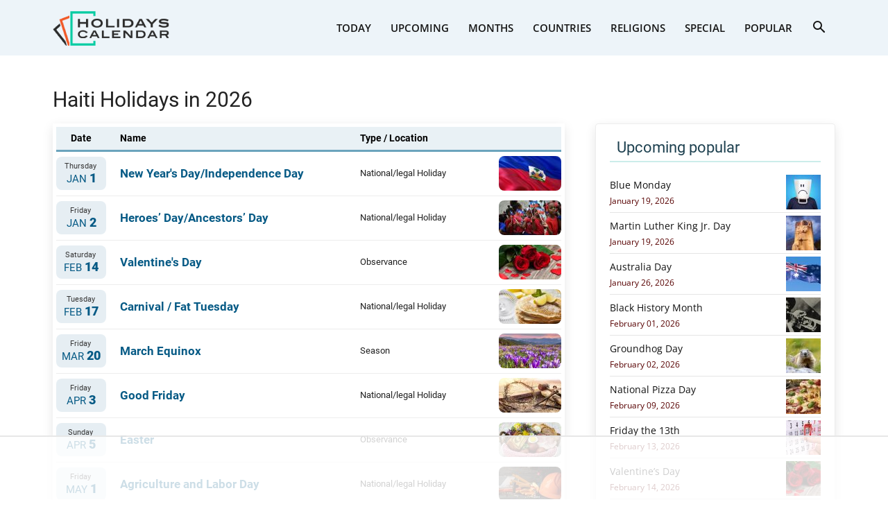

--- FILE ---
content_type: text/html
request_url: https://api.intentiq.com/profiles_engine/ProfilesEngineServlet?at=39&mi=10&dpi=936734067&pt=17&dpn=1&iiqidtype=2&iiqpcid=8f956e6f-c6b6-4ee4-a650-32e26bfad549&iiqpciddate=1768633926782&pcid=01c3a744-89c0-479a-9827-3de7a95719ad&idtype=3&gdpr=0&japs=false&jaesc=0&jafc=0&jaensc=0&jsver=0.33&testGroup=A&source=pbjs&ABTestingConfigurationSource=group&abtg=A&vrref=https%3A%2F%2Fwww.holidayscalendar.com%2Fcountries%2Fhaiti%2F
body_size: 53
content:
{"abPercentage":97,"adt":1,"ct":2,"isOptedOut":false,"data":{"eids":[]},"dbsaved":"false","ls":true,"cttl":86400000,"abTestUuid":"g_42c878fc-3c27-4cc7-8695-57d66c0877fc","tc":9,"sid":1296467012}

--- FILE ---
content_type: text/html; charset=utf-8
request_url: https://www.google.com/recaptcha/api2/aframe
body_size: 257
content:
<!DOCTYPE HTML><html><head><meta http-equiv="content-type" content="text/html; charset=UTF-8"></head><body><script nonce="ioZVm-7YPotI6R5cL1Jj7g">/** Anti-fraud and anti-abuse applications only. See google.com/recaptcha */ try{var clients={'sodar':'https://pagead2.googlesyndication.com/pagead/sodar?'};window.addEventListener("message",function(a){try{if(a.source===window.parent){var b=JSON.parse(a.data);var c=clients[b['id']];if(c){var d=document.createElement('img');d.src=c+b['params']+'&rc='+(localStorage.getItem("rc::a")?sessionStorage.getItem("rc::b"):"");window.document.body.appendChild(d);sessionStorage.setItem("rc::e",parseInt(sessionStorage.getItem("rc::e")||0)+1);localStorage.setItem("rc::h",'1768633934493');}}}catch(b){}});window.parent.postMessage("_grecaptcha_ready", "*");}catch(b){}</script></body></html>

--- FILE ---
content_type: text/css
request_url: https://ads.adthrive.com/sites/6585a457576c544a61b32e1c/ads.min.css
body_size: 538
content:
/* White Background For Mobile Sticky Video Player */
.adthrive-collapse-mobile-background {
background-color: #fff!important;
}
.adthrive-top-collapse-close > svg > * {
stroke: black;
font-family: sans-serif;
}
.adthrive-top-collapse-wrapper-video-title,
.adthrive-top-collapse-wrapper-bar a a.adthrive-learn-more-link {
color: #000!important;
}
/* END White Background For Mobile Sticky Video Player */

/* for final sticky SB */
.adthrive-sidebar.adthrive-stuck {
margin-top: 50px;
}
/* for ESSAs */
.adthrive-sticky-sidebar > div {
top: 50px!important;
}

.adthrive-content {
    margin-top: 30px !important;
    margin-bottom: 30px !important;
}

--- FILE ---
content_type: text/plain
request_url: https://rtb.openx.net/openrtbb/prebidjs
body_size: -231
content:
{"id":"82dbcda9-bac8-4de0-b890-b53f4e35349f","nbr":0}

--- FILE ---
content_type: text/plain; charset=UTF-8
request_url: https://at.teads.tv/fpc?analytics_tag_id=PUB_17002&tfpvi=&gdpr_consent=&gdpr_status=22&gdpr_reason=220&ccpa_consent=&sv=prebid-v1
body_size: 56
content:
ZjRkNjAzNDgtNWE5Yy00NDA4LTgzMjAtMmEyMTg1NWM4OGVhIy02LTg=

--- FILE ---
content_type: text/plain
request_url: https://rtb.openx.net/openrtbb/prebidjs
body_size: -231
content:
{"id":"ec124a0b-66ed-4142-88b5-652540f91b41","nbr":0}

--- FILE ---
content_type: text/plain
request_url: https://rtb.openx.net/openrtbb/prebidjs
body_size: -231
content:
{"id":"47eafa21-4704-4803-a098-8244e3015262","nbr":0}

--- FILE ---
content_type: text/plain
request_url: https://rtb.openx.net/openrtbb/prebidjs
body_size: -231
content:
{"id":"961301eb-ffa5-4d98-9c78-63b978691fad","nbr":0}

--- FILE ---
content_type: text/plain
request_url: https://rtb.openx.net/openrtbb/prebidjs
body_size: -231
content:
{"id":"71a9c2e3-3003-48b4-8045-fb7919218aec","nbr":0}

--- FILE ---
content_type: text/plain
request_url: https://rtb.openx.net/openrtbb/prebidjs
body_size: -231
content:
{"id":"4e999541-473c-48f0-af83-6d1dfe28a2c8","nbr":0}

--- FILE ---
content_type: text/plain
request_url: https://rtb.openx.net/openrtbb/prebidjs
body_size: -87
content:
{"id":"f7e0e3ac-211a-4868-b265-61da004547e6","nbr":0}

--- FILE ---
content_type: text/plain
request_url: https://rtb.openx.net/openrtbb/prebidjs
body_size: -231
content:
{"id":"777b1f38-f02f-448c-8a2a-29c02f0dd56c","nbr":0}

--- FILE ---
content_type: text/plain; charset=utf-8
request_url: https://ads.adthrive.com/http-api/cv2
body_size: 8180
content:
{"om":["00xbjwwl","012nnesp","06298htwlxm","06htwlxm","0RF6rOHsv7/kzncxnKJSjw==","0av741zl","0b0m8l4f","0cpicd1q","0fs6e2ri","0r6m6t7w","0sm4lr19","1","10011/140f603d0287260f11630805a1b59b3f","10011/168b08762f91180e1df5cf476e12f4b7","10011/4e7cecacd5a3bd1f2db945c1a7b77516","10011/6d6f4081f445bfe6dd30563fe3476ab4","10011/85b3538a4c09b1a734dbf0ebf99843e3","10011/8b27c31a5a670fa1f1bbaf67c61def2e","10011/ba9f11025c980a17f6936d2888902e29","10310289136970_462613276","10310289136970_462615644","10310289136970_462615833","10310289136970_462792722","10310289136970_462792724","10310289136970_462792978","10310289136970_462793306","10310289136970_559920874","10310289136970_577824614","10310289136970_579599212","10310289136970_579599603","10310289136970_579599608","10310289136970_579599725","10310289136970_579599993","10310289136970_579600013","10310289136970_593674671","10310289136970_594352012","10339421-5836009-0","10339426-5836008-0","10385900","1043_409_216596","110_579199547309811353","11142692","11212184","11421707","11560071","11633433","11896988","11999803","12010080","12010084","12010088","12123650","12142259","12151247","12219634","12441759","124843_8","124844_19","124848_7","12491645","12491685","12850756","13mvd7kb","14xoyqyz","1610326728","1611092","17_23391302","17_24104726","17_24683311","17_24683312","17_24696318","17_24696334","17_24696337","17_24766942","17_24766946","17_24766956","17_24766970","17_24766988","17_24767241","17_24767248","17_24767531","17k5v2f6","1853122830100529","1854132209243553","1854530987161618","1854535399459857","1891/84814","19r1igh7","1dwefsfs","1kpjxj5u","1ktgrre1","1m7ow47i","1zp8pjcw","202430_200_EAAYACog7t9UKc5iyzOXBU.xMcbVRrAuHeIU5IyS9qdlP9IeJGUyBMfW1N0_","202430_200_EAAYACogIm3jX30jHExW.LZiMVanc.j-uV7dHZ7rh4K3PRdSnOAyBBuRK60_","202430_200_EAAYACogfp82etiOdza92P7KkqCzDPazG1s0NmTQfyLljZ.q7ScyBDr2wK8_","205mlbis","206_501349","2132:45904810","2132:46039394","2132:46039902","2149:12147059","2179:587972454577294590","2179:591283456202345442","2249:650628516","2249:650628539","2249:650650503","2249:674673753","2249:691925891","2249:694710256","2307:0b0m8l4f","2307:0fs6e2ri","2307:0hly8ynw","2307:1m7ow47i","2307:3o9hdib5","2307:4qxmmgd2","2307:4yevyu88","2307:64x7dtvi","2307:74scwdnj","2307:77gj3an4","2307:8orkh93v","2307:8pksr1ui","2307:8vnf9hi0","2307:9jse9oga","2307:9nex8xyd","2307:9r15vock","2307:be4hm1i2","2307:c1hsjx06","2307:c2d7ypnt","2307:cbg18jr6","2307:cv2huqwc","2307:enjhwz1z","2307:g749lgab","2307:g80wmwcu","2307:ge4000vb","2307:hf9ak5dg","2307:hx1ws29n","2307:l4k37g7y","2307:lp37a2wq","2307:lz23iixx","2307:mfsmf6ch","2307:mh2a3cu2","2307:o4v8lu9d","2307:ri85joo4","2307:rifj41it","2307:tty470r7","2307:urut9okb","2307:w15c67ad","2307:w1ws81sy","2319_66419_12499658","23786440","24080387","2409_15064_70_85445175","2409_15064_70_85445179","2409_15064_70_85445183","2409_15064_70_85445193","2409_15064_70_85808977","2409_15064_70_85808987","2409_15064_70_85808988","2409_15064_70_85809016","2409_15064_70_85809022","2409_15064_70_85809040","2409_15064_70_85809046","2409_15064_70_85809050","2409_15064_70_85809052","2409_25495_176_CR52092918","2409_25495_176_CR52092919","2409_25495_176_CR52092920","2409_25495_176_CR52092921","2409_25495_176_CR52092923","2409_25495_176_CR52092954","2409_25495_176_CR52092956","2409_25495_176_CR52092957","2409_25495_176_CR52092958","2409_25495_176_CR52092959","2409_25495_176_CR52150651","2409_25495_176_CR52153848","2409_25495_176_CR52153849","2409_25495_176_CR52175340","2409_25495_176_CR52178314","2409_25495_176_CR52178315","2409_25495_176_CR52178316","2409_25495_176_CR52186411","2409_25495_176_CR52188001","242408891","24525570","245500990","245841736","24598434","24602716","24655280","246638573","247654825","25048614","25048620","25_0l51bbpm","25_13mvd7kb","25_4tgls8cg","25_52qaclee","25_53v6aquw","25_8b5u826e","25_ctfvpw6w","25_kec2e1sf","25_m2n177jy","25_op9gtamy","25_oz31jrd0","25_pz8lwofu","25_sqmqxvaf","25_ti0s3bz3","25_utberk8n","25_x716iscu","25_xz6af56d","25_yi6qlg3p","25_ztlksnbe","25_zwzjgvpw","2662_199916_8153717","2662_200562_8172720","2662_200562_8172741","2662_200562_8182933","2676:85480678","2676:85807294","2676:85807308","2676:85807318","2676:85807320","2676:85807326","2709nr6f","2711_64_11999803","2711_64_12151096","2711_64_12156461","2715_9888_501349","2715_9888_551337","2760:176_CR52092918","2760:176_CR52092921","2760:176_CR52092923","2760:176_CR52092956","2760:176_CR52092957","2760:176_CR52092959","2760:176_CR52150651","2760:176_CR52153848","2760:176_CR52153849","2760:176_CR52175339","2760:176_CR52175340","2760:176_CR52178314","2760:176_CR52178315","2760:176_CR52178316","2760:176_CR52186411","2760:176_CR52186412","2760:176_CR52188001","2760:176_CR52190519","27s3hbtl","28925636","28929686","28933536","28u7c6ez","29102835","29414696","29414711","29414845","2974:8168475","2974:8172728","29_695879875","29_696964702","2jjp1phz","2k298bya8ki","2kbya8ki","2y5a5qhb","3018/6c849dadd79beaa02eb8c1e1d04c844f","306_24080387","306_24525570","306_24598434","306_24602716","306_24655280","306_24683311","308_125204_11","31qdo7ks","3335_133884_702675191","3335_25247_697084445","3335_25247_700109379","3335_25247_700109389","3335_25247_700109391","33591203","33604490","33605403","33605687","33608594","34182009","34534170","3490:CR52092918","3490:CR52092919","3490:CR52092920","3490:CR52092921","3490:CR52092923","3490:CR52153849","3490:CR52175339","3490:CR52175340","3490:CR52178314","3490:CR52178315","3490:CR52178316","3490:CR52186411","3490:CR52212686","3490:CR52212688","34tgtmqk","351r9ynu","3658_16671_T26265953","3658_175625_be4hm1i2","3658_211122_0hly8ynw","3658_211122_rmenh8cz","3658_22898_T26278319","3658_519209_lz23iixx","3658_608642_0fs6e2ri","3658_608642_351r9ynu","3702_139777_24765468","3702_139777_24765477","3702_139777_24765483","3702_139777_24765531","3702_139777_24765537","381513943572","39303318","39364467","39368822","3LMBEkP-wis","3a19xks2","3a2nyp64","3irzr1uu","3mzmxshy","3o9hdib5","3v2n6fcp","3x7t8epg","4083IP31KS13kodabuilt_ddae0","409_189209","409_189409","409_192547","409_192565","409_216324","409_216326","409_216362","409_216364","409_216366","409_216384","409_216386","409_216387","409_216396","409_216402","409_216404","409_216406","409_216407","409_216416","409_216418","409_216501","409_216506","409_220139","409_220149","409_220153","409_220169","409_220173","409_220333","409_220336","409_220344","409_220364","409_220366","409_220369","409_223589","409_223599","409_225978","409_225982","409_225983","409_225987","409_225988","409_225990","409_225992","409_226314","409_226321","409_226322","409_226324","409_226326","409_226330","409_226332","409_226336","409_226342","409_226346","409_226347","409_226352","409_226354","409_226361","409_226362","409_226364","409_226366","409_226370","409_226374","409_226375","409_227223","409_227224","409_227226","409_227227","409_227230","409_227235","409_227239","409_227258","409_227260","409_228054","409_228059","409_228065","409_228069","409_228070","409_228075","409_228077","409_228087","409_228346","409_228348","409_228354","409_228356","409_228362","409_228363","409_228367","409_228370","409_228373","409_228381","409_228385","409_230722","409_230726","409_231797","409_235268","43130058","436396566","43919974","43919976","43919984","43919985","43igrvcm","44629254","44765434","44_664ac12142265","458901553568","462613276","4642109_46_12123650","46_12123650","47192068","47700648","47839462","47869802","481703827","48445657","485027845327","48594493","49039749","49064328","49123013","49176617","4941614","4947806","4972638","4972640","49869015","4aqwokyz","4b80jog8","4dzk5e51","4qxmmgd2","4tgls8cg","4yevyu88","4zai8e8t","501349","501_76_54849761-3e17-44c3-b668-808315323fd3","50479792","514819301","521_425_203499","521_425_203500","521_425_203501","521_425_203504","521_425_203505","521_425_203506","521_425_203509","521_425_203515","521_425_203517","521_425_203518","521_425_203525","521_425_203526","521_425_203530","521_425_203535","521_425_203536","521_425_203542","521_425_203620","521_425_203621","521_425_203632","521_425_203633","521_425_203635","521_425_203636","521_425_203675","521_425_203677","521_425_203687","521_425_203691","521_425_203692","521_425_203693","521_425_203694","521_425_203695","521_425_203696","521_425_203700","521_425_203702","521_425_203705","521_425_203706","521_425_203708","521_425_203711","521_425_203712","521_425_203714","521_425_203715","521_425_203729","521_425_203730","521_425_203731","521_425_203732","521_425_203733","521_425_203742","521_425_203744","521_425_203867","521_425_203868","521_425_203877","521_425_203878","521_425_203882","521_425_203885","521_425_203892","521_425_203893","521_425_203894","521_425_203897","521_425_203898","521_425_203900","521_425_203907","521_425_203908","521_425_203912","521_425_203913","521_425_203918","521_425_203924","521_425_203932","521_425_203934","521_425_203936","521_425_203937","521_425_203945","521_425_203946","521_425_203947","521_425_203950","521_425_203952","521_425_203961","521_425_203963","521_425_203969","521_425_203970","521_425_203975","52209207","522555","52321815","5316_139700_4589264e-39c7-4b8f-ba35-5bd3dd2b4e3a","5316_139700_5546ab88-a7c9-405b-87de-64d5abc08339","5316_139700_70a96d16-dcff-4424-8552-7b604766cb80","5316_139700_af6bd248-efcd-483e-b6e6-148c4b7b9c8a","5316_139700_bd0b86af-29f5-418b-9bb4-3aa99ec783bd","5316_139700_cebab8a3-849f-4c71-9204-2195b7691600","5316_139700_d1a8183a-ff72-4a02-b603-603a608ad8c4","5316_139700_e3299175-652d-4539-b65f-7e468b378aea","5316_139700_e57da5d6-bc41-40d9-9688-87a11ae6ec85","5316_139700_f7be6964-9ad4-40ba-a38a-55794e229d11","533597863","534650490","53v6aquw","542854698","54539649","54779847","54779856","54779873","549423","54tt2h8n","5510:cymho2zs","5510:emhpbido","5510:ouycdkmq","5510:quk7w53j","5510:wxo15y0k","55178669","555_165_785565275258","5563_66529_OADD2.1230353538491029_1ZJOCDMYLEWDZVJ","5563_66529_OADD2.1321613113157480_196C3TS9WU9ZLLC","5563_66529_OADD2.1326011159790428_1XQ974XJWSM50H9","5563_66529_OADD2.1327110671253389_15BHBSKQES7FKYV","5563_66529_OADD2.7353135343869_1G0D9YQUG9JX02VYLG","5563_66529_OADD2.7353139434767_1YTRZTK38UE4FT14JR","5563_66529_OADD2.7490527994924_1TBB6Q9KJTLGJPS73D","5563_66529_OAIP.104c050e6928e9b8c130fc4a2b7ed0ac","5563_66529_OAIP.dac0f5601c2f645e695649dab551ee11","5563_66529_OAIP.df754434beb9f7e2c808ec46ebb344a6","5563_66529_U2VhcmNoQWQjODI4MDczODA4MzkwNzIjMjMzNDYwNjc4NDI4MjI0Ng==","5563_66529_U2VhcmNoQWQjODI4MDczODMzMDgzMjkjMjMzNDYwNjc4NDI4MjI0Ng==","5563_66529_U2VhcmNoQWQjODI4MDczODMzMDgzMzIjMjMzNDYwNjc4NDI4MjI0Ng==","55726028","55726194","557_409_216366","557_409_216396","557_409_216596","557_409_220139","557_409_220149","557_409_220159","557_409_220169","557_409_220333","557_409_220334","557_409_220336","557_409_220338","557_409_220343","557_409_220344","557_409_220352","557_409_220353","557_409_220354","557_409_220358","557_409_220363","557_409_220364","557_409_220366","557_409_223589","557_409_223597","557_409_223599","557_409_225988","557_409_225990","557_409_225992","557_409_226311","557_409_226312","557_409_228054","557_409_228055","557_409_228065","557_409_228077","557_409_228087","557_409_228088","557_409_228105","557_409_228113","557_409_228115","557_409_228348","557_409_228349","557_409_228351","557_409_228354","557_409_228363","557_409_230714","557_409_230731","557_409_235268","557_409_235274","557_409_235277","558_93_17k5v2f6","558_93_be4hm1i2","558_93_sqmqxvaf","55965333","559957472","5626536529","56341213","56462383","56635908","56635945","56648445","5726594343","57377827","5826547751","589289985696794383","593674671","594352012","59664236","59751572","59780461","59780474","59817831","59818357","59873208","59873222","5989_84349_553781814","5ia3jbdy","5xj5jpgy","600618969","60146355","60618611","60618847","60638194","609577512","60f5a06w","61085224","61210719","61526215","616794222","618576351","618876699","618980679","61900466","619089559","61916211","61916223","61916225","61916227","61916229","61916233","61916243","61932920","61932925","61932933","61932957","62019681","6226505231","6226505239","6226522293","627225143","627227759","627290883","627301267","627309156","627309159","627506494","628013474","628015148","628086965","628223277","628359076","628444259","628444349","628444433","628444436","628444439","628456310","628456382","628622163","628622172","628622241","628622244","628622247","628622250","628683371","628687043","628687157","628687460","628687463","628803013","628841673","628990952","629007394","629009180","629167998","629168001","629168010","629168565","629171196","629171202","629255550","629350437","62946736","62946743","62946748","629488423","62978299","62980385","62981075","629817930","62981822","62987257","630137823","6365_61796_784844652399","6365_61796_784880274628","6365_61796_784880275657","6365_61796_785452881104","636910768489","64x7dtvi","651637446","651637459","651637461","651637462","652348590","6547_67916_0WLL5ctY1b2FpmTZ5GSB","6547_67916_471ZJatcYScFAUthvg4W","6547_67916_5VQ6U2x65AeWM0g8jrPT","6547_67916_72BYsYjB0U3HoSBhlIS0","6547_67916_8e2PF0Wv4KezrkcrlFsD","6547_67916_FqIfSfXkaJnWrRBRk7ch","6547_67916_Z1dAKGODu0KSfQ57oR4V","6547_67916_fcAnJrrCTWh34iX9D77a","6547_67916_tpg7lHGLzwy1G5qHFpza","670_9916_462613068","670_9916_462792722","670_9916_579599725","670_9916_594352012","673375558002","679568322","680_99480_687081510","680_99480_692218915","680_99480_700109379","680_99480_700109383","680_99480_700109389","680_99480_700109391","683692339","683730753","683738007","683738706","684137347","684141613","684492634","684493019","687541004","688070999","688078501","690_99485_1610326728","694163531","694906156","694912939","695233031","695879875","695879895","696314600","696332890","696504968","696504971","697084445","697189885","697189892","697189907","697189924","697189927","697189965","697189984","697189999","697190014","697190041","697525780","697525824","697876986","697876994","697876999","699183155","699505589","699747768","699812344","699812857","699813340","699824707","6lmy2lg0","6p9v1joo","700109383","700109389","700109399","702397981","702423494","702759176","702759627","705524420","706276991","70_85444747","70_85444749","70_85473592","70_85954450","70_85954457","70_86470584","70_86470624","70_86470675","70_86470699","70_86735972","7354_138543_85445144","7354_138543_85445179","7354_138543_85445183","7354_138543_85445187","7354_138543_85445206","7354_138543_85807320","7354_138543_85808988","7354_138543_85809016","7354_138543_85809046","74987684","74987692","74_462792978","74_579599725","74scwdnj","7546344","7732580","77gj3an4","7809341","789730295173","791354972836","794di3me","7cmeqmw8","7qevw67b","7xb3th35","80070376","80070391","80072821","80072827","81103044","8152859","8152878","8152879","8153735","82133854","82133858","82286771","83443885","83447160","83447183","84578143","85444694","85444742","85444773","85445123","85445129","85445183","85445193","85445223","85480688","85480691","85480707","85480729","85807294","85807308","85808977","85808981","85808987","85808989","85808997","85809006","85809016","85809022","85809037","85809043","85809046","85809050","85809052","85809095","85809110","85954255","85954450","85x2bab9","86470583","86509223","86509226","86509228","86509229","86509230","86509955","86509956","86509958","86509959","86621364","86621370","86621416","86621422","87ih4q97","8b5u826e","8k2jpc30","8orkh93v","8pksr1ui","8vnf9hi0","8w4klwi4","8yzjlngp","9057/0328842c8f1d017570ede5c97267f40d","9057/0da634e56b4dee1eb149a27fcef83898","9057/211d1f0fa71d1a58cabee51f2180e38f","9057/231dc6cdaab2d0112d8c69cdcbfdf9e9","9057/37a3ff30354283181bfb9fb2ec2f8f75","9057/5f448328401da696520ae886a00965e2","90_12219634","90_12491685","90_12552078","90_12837806","91950635","91950640","9309343","97_8152878","97_8152879","97fzsz2a","9925w9vu","9g0s2gns","9j298se9oga","9k7edc1n","9nex8xyd","9r15vock","9r29815vock","9rqgwgyb","9rvsrrn1","a0oxacu8","a2uqytjp","a4nw4c6t","ab298hu2o6t","abhu2o6t","ajnkkyp6","avpxpyg2","axw5pt53","b/ZHs3rLdvwDBq+46Ruzsw==","b3sqze11","b90cwbcd","be2984hm1i2","be4hm1i2","bj2984kmsd6","bj4kmsd6","bmp4lbzm","bn278v80","bpwmigtk","c1hsjx06","c1u7ixf4","c25t9p0u","c2d7ypnt","c3dhicuk","c75hp4ji","c7z0h277","cbg18jr6","cd40m5wq","cice9l8r","clpej29x","cr-1oplzoysuatj","cr-6ovjht2eu9vd","cr-6ovjht2euatj","cr-6ovjht2eubwe","cr-6ovjht2eubxe","cr-8itw2d8r87rgv2","cr-96xuyi0pu8rm","cr-96xuyi4vu8rm","cr-97y25lzsubqk","cr-98q00h3vu8rm","cr-98q00h3vu9xg","cr-98ru5j2tubxf","cr-98utwg3tu8rm","cr-98utwg3tu9xg","cr-9hxzbqc08jrgv2","cr-Bitc7n_p9iw__vat__49i_k_6v6_h_jce2vj5h_9v3kalhnq","cr-Bitc7n_p9iw__vat__49i_k_6v6_h_jce2vj5h_G0l9Rdjrj","cr-Bitc7n_p9iw__vat__49i_k_6v6_h_jce2vj5h_KnXNU4yjl","cr-Bitc7n_p9iw__vat__49i_k_6v6_h_jce2vj5h_ZUFnU4yjl","cr-Bitc7n_p9iw__vat__49i_k_6v6_h_jce2vj5h_yApYgdjrj","cr-Bitc7n_p9iw__vat__49i_k_6v6_h_jce2vj5h_zKxG6djrj","cr-aafskl4mu9vd","cr-aafskl4muatj","cr-aafskl4mubwe","cr-aav1zg0rubwj","cr-aav22g2wubwj","cr-aav22g2yubwj","cr-aavwye1uubwj","cr-aawz2m4qubwj","cr-aawz2m4yubwj","cr-aawz2m7uubwj","cr-aawz3f0uubwj","cr-aawz3f1yubwj","cr-aawz3f3qubwj","cr-aawz3f3xubwj","cr-aawz3i6wubwj","cr-c5zb4r7iubxe","cr-ddw1yh5qv7uiu","cr-ddw1yh5qx7uiu","cr-ddyy5m6ry7tmu","cr-dfsz3h5wu7tmu","cr-dftw1fzqv7tmu","cr-dftw1fzqv7uiu","cr-dftw1fzqv7vjv","cr-f6puwm2yw7tf1","cr-ghun4f53ubwe","cr-ghun4f53ubxe","cr-k4ot01j4u9vd","cr-kk33ae113ergv2","cr-kz4ol95lu9vd","cr-kz4ol95lubwe","cr-lg354l2uvergv2","cr-pdje0qdquatj","cr-sk1vaer4u9vd","cr-sk1vaer4ubwe","cr-tdxry63quatj","cr-tdxry63qubwe","cr-w5suf4cpuatj","ctfvpw6w","cv2huqwc","cymho2zs","czt3qxxp","d86ebvqg","d8ijy7f2","daw00eve","ddr52z0n","de66hk0y","dif1fgsg","dwjp56fe","e2c76his","eb9vjo1r","eiqtrsdn","emhpbido","enjhwz1z","ey8vsnzk","f0u03q6w","f3craufm","faia6gj7","fcn2zae1","fdjuanhs","fdujxvyb","ffh2l3vn","fjp0ceax","fjzzyur4","fmbxvfw0","fmmrtnw7","fybdgtuw","g749lgab","g88ob0qg","gb15fest","ge4000vb","gf6myd59","h4x8d2p8","hf9ak5dg","hf9btnbz","hi8yer5p","hqz7anxg","hueqprai","hx1ws29n","hzonbdnu","i2aglcoy","ikl4zu8e","io24rg11","iqe06xzw","is1l9zv2","iw3id10l","j33prfbe","j4r0agpc","j4ukwb6u","j6rba5gh","jczkyd04","jd035jgw","jdmljx89","jgsvxgob","jr169syq","kbo6pt5l","kecbwzbd","ksrdc5dk","kx5rgl0a","l4k37g7y","lc408s2k","llejctn7","lp37a2wq","ls74a5wb","lt4106cu","lui7w03k","lz23iixx","m2n177jy","m4xt6ckm","mOAmgFeLhpXgVdXDh8h37Q==","mh2a3cu2","min949in","mne39gsk","mtsc0nih","mud07se0","mwdyi6u5","mwnvongn","mwwkdj9h","nbtb6zk3","nn71e0z5","nrlkfmof","nrs1hc5n","o2s05iig","ofoon6ir","op9gtamy","ouycdkmq","oz31jrd0","ozdii3rw","p7176b0m","pf6t8s9t","pi2986u4hm4","pi6u4hm4","piwneqqj","poc1p809","prq4f8da","pvu20l8t","pz8lwofu","q0eDVM5+m0CR7ZqJ2kxA+A==","q7tzkqp6","q88tlep8","q9plh3qd","qaoxvuy4","qhywzxbg","qqvgscdx","quk7w53j","r35763xz","r9y7hwmp","rh63nttv","ri85joo4","risjxoqk","rmenh8cz","rnvjtx7r","rrlikvt1","s4s41bit","sbrk5ap2","sgd7bqgu","sk4ge5lf","sl8m2i0l","sslkianq","st298jmll2q","sttgj0wj","svx63iol","t34l2d9w","t7298jqyl3m","t7jqyl3m","ti0s3bz3","tsa21krj","tw7wlpw5","tzfwpx0v","u1jb75sm","u3i8n6ef","u7p1kjgp","udxsdt9w","uf7vbcrs","uhebin5g","urut9okb","utberk8n","v6jdn8gd","v6qt489s","v8cahio3","ven7pu1c","vj2987hzkpp","vj7hzkpp","vtwgy72c","w15c67ad","w1ws81sy","wn2a3vit","wt0wmo2s","wtgd3b1w","wxo15y0k","x1aipl6t","x716iscu","x9yz5t0i","xdaezn6y","xtxa8s2d","xwhet1qh","xz6af56d","xzwdm9b7","y141rtv6","ygmhp6c6","yi6qlg3p","yq5t5meg","z0t9f1cw","z58lye3x","z5hxgudl","ztlksnbe","zwzjgvpw","7979132","7979135"],"pmp":[],"adomains":["1md.org","a4g.com","about.bugmd.com","acelauncher.com","adameve.com","adelion.com","adp3.net","advenuedsp.com","aibidauction.com","aibidsrv.com","akusoli.com","allofmpls.org","arkeero.net","ato.mx","avazutracking.net","avid-ad-server.com","avid-adserver.com","avidadserver.com","aztracking.net","bc-sys.com","bcc-ads.com","bidderrtb.com","bidscube.com","bizzclick.com","bkserving.com","bksn.se","brightmountainads.com","bucksense.io","bugmd.com","ca.iqos.com","capitaloneshopping.com","cdn.dsptr.com","clarifion.com","clean.peebuster.com","cotosen.com","cs.money","cwkuki.com","dallasnews.com","dcntr-ads.com","decenterads.com","derila-ergo.com","dhgate.com","dhs.gov","digitaladsystems.com","displate.com","doyour.bid","dspbox.io","envisionx.co","ezmob.com","fla-keys.com","fmlabsonline.com","g123.jp","g2trk.com","gadgetslaboratory.com","gadmobe.com","getbugmd.com","goodtoknowthis.com","gov.il","grosvenorcasinos.com","guard.io","hero-wars.com","holts.com","howto5.io","http://bookstofilm.com/","http://countingmypennies.com/","http://fabpop.net/","http://folkaly.com/","http://gameswaka.com/","http://gowdr.com/","http://gratefulfinance.com/","http://outliermodel.com/","http://profitor.com/","http://tenfactorialrocks.com/","http://vovviral.com/","https://instantbuzz.net/","https://www.royalcaribbean.com/","ice.gov","imprdom.com","justanswer.com","liverrenew.com","longhornsnuff.com","lovehoney.com","lowerjointpain.com","lymphsystemsupport.com","meccabingo.com","media-servers.net","medimops.de","miniretornaveis.com","mobuppsrtb.com","motionspots.com","mygrizzly.com","myiq.com","myrocky.ca","national-lottery.co.uk","nbliver360.com","ndc.ajillionmax.com","nibblr-ai.com","niutux.com","nordicspirit.co.uk","notify.nuviad.com","notify.oxonux.com","own-imp.vrtzads.com","paperela.com","paradisestays.site","parasiterelief.com","peta.org","pfm.ninja","photoshelter.com","pixel.metanetwork.mobi","pixel.valo.ai","plannedparenthood.org","plf1.net","plt7.com","pltfrm.click","printwithwave.co","privacymodeweb.com","rangeusa.com","readywind.com","reklambids.com","ri.psdwc.com","royalcaribbean.com","royalcaribbean.com.au","rtb-adeclipse.io","rtb-direct.com","rtb.adx1.com","rtb.kds.media","rtb.reklambid.com","rtb.reklamdsp.com","rtb.rklmstr.com","rtbadtrading.com","rtbsbengine.com","rtbtradein.com","saba.com.mx","safevirus.info","securevid.co","seedtag.com","servedby.revive-adserver.net","shift.com","simple.life","smrt-view.com","swissklip.com","taboola.com","tel-aviv.gov.il","temu.com","theoceanac.com","track-bid.com","trackingintegral.com","trading-rtbg.com","trkbid.com","truthfinder.com","unoadsrv.com","usconcealedcarry.com","uuidksinc.net","vabilitytech.com","vashoot.com","vegogarden.com","viewtemplates.com","votervoice.net","vuse.com","waardex.com","wapstart.ru","wayvia.com","wdc.go2trk.com","weareplannedparenthood.org","webtradingspot.com","www.royalcaribbean.com","xapads.com","xiaflex.com","yourchamilia.com"]}